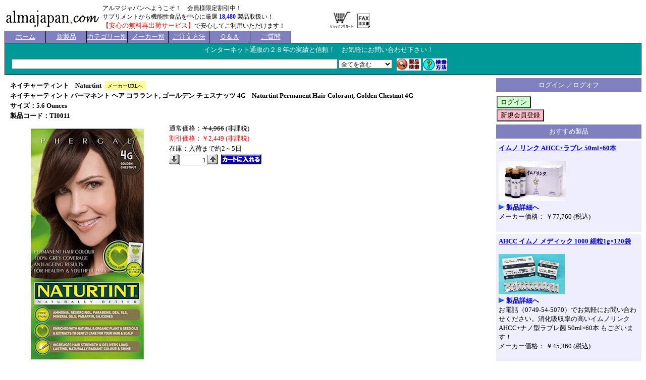

--- FILE ---
content_type: text/html
request_url: https://www.almajapan.com/product.asp?CD=TI0011
body_size: 22416
content:
<!DOCTYPE html>
<html lang='ja'>
<head>
<link rel="canonical" href="https://www.almajapan.com/product.asp?CD=TI0011">
<META http-equiv='Content-Type' content='text/html; charset=Shift_JIS'>
<META http-equiv='Content-Script-Type' content='text/javascript'>
<META http-equiv='Content-Style-Type' content='text/css'>
<meta name="description" content="ネイチャーティント パーマネント ヘア コララント, ゴールデン チェスナッツ 4G 5.6 Ouncesが￥2,449 安い！ ネイチャーティント Naturtint Permanent Hair Colorant, Golden Chestnut 4G Naturtint">
<meta name="keywords" content="ネイチャーティント,ネイチャーティント パーマネント ヘア コララント, ゴールデン チェスナッツ 4G,Naturtint,Naturtint Permanent Hair Colorant, Golden Chestnut 4G個人輸入代行 並行輸入 アメリカ製サプリメント 海外健康食品 通販">
<meta name="robots" content="index,follow">
<meta property="og:title" content="ネイチャーティント パーマネント ヘア コララント, ゴールデン チェスナッツ 4G 5.6 Ouncesが￥2,449 安い！ | 海外サプリメント・ヘルスケア製品の個人輸入代行 | アルマジャパン">
<meta property="og:description" content="ネイチャーティント パーマネント ヘア コララント, ゴールデン チェスナッツ 4G 5.6 Ouncesが￥2,449 安い！ ネイチャーティント Naturtint Permanent Hair Colorant, Golden Chestnut 4G Naturtint">
<meta property="og:image" content="https://www.almajapan.com/image/products/114846.jpg">
<meta property="og:type" content="product">
<meta property="og:url" content="https://www.almajapan.com/product.asp?CD=TI0011">
<meta property="og:site_name" content="https://www.almajapan.com">
<style TYPE='text/css'>
<!--
BODY,TD { font-size: 10pt; }
H1 { font-size: 10pt; margin:0px; display:inline; }
-->
</style>
<script type="application/ld+json">
{"@context":"https://schema.org","@type":"Product"
,"name":"ネイチャーティント パーマネント ヘア コララント, ゴールデン チェスナッツ 4G"
,"description":"ネイチャーティント パーマネント ヘア コララント, ゴールデン チェスナッツ 4G 5.6 Ouncesが￥2,449 安い！ ネイチャーティント Naturtint Permanent Hair Colorant, Golden Chestnut 4G Naturtint"
,"image":"https://www.almajapan.com/image/products/114846.jpg"
,"sku":"TI0011"
,"brand":{"@type":"Brand","name":"ネイチャーティント"}
,"offers":{"@type":"Offer","url":"https://www.almajapan.com/product.asp?CD=TI0011","priceCurrency":"JPY","price":"2449","availability":"https://schema.org/InStock","priceSpecification":[{"@type":"UnitPriceSpecification","price":"4966","priceCurrency":"JPY","priceType":"https://schema.org/ListPrice"},{"@type":"UnitPriceSpecification","price":"2449","priceCurrency":"JPY","priceType":"https://schema.org/SalePrice"}]}
}
</script>
<TITLE>ネイチャーティント パーマネント ヘア コララント, ゴールデン チェスナッツ 4G 5.6 Ouncesが￥2,449 安い！ | 海外サプリメント・ヘルスケア製品の個人輸入代行 | アルマジャパン</TITLE>
</HEAD>
<BODY onload='_HpbScrollStatus("", 170);'>
<TABLE SUMMARY=' ' width='100%' border=0 cellspacing=0 cellpadding=0><TR>
<TD align='left' width='180' valign='bottom'>
<A href='https://www.almajapan.com/index.asp'><IMG src='image/header/logo.gif' alt='アルマジャパン'  style='border:0px; float:left;'>
</A>
</TD>
<TD align='left' width='450'  style='white-space:nowrap;'>
<SPAN style='font-size:9pt;'>
<A NAME='TOP'>
アルマジャパンへようこそ！　会員様限定割引中！</A>
<BR>
サプリメントから機能性食品を中心に厳選 <FONT color='blue'><B>18,480</B></FONT> 製品取扱い！</FONT>
<BR>
<SPAN style='color:red;font-size:10pt;'>【安心の無料再出荷サービス】</SPAN>で安心してご利用いただけます！
</SPAN>
</TD>
<TD align='left' width='55' valign='bottom'>
<SPAN style='cursor:pointer;'>
<FORM method='POST' name='header_FrmIntoCart' style='margin:0;' action='https://www.almajapan.com/shoppingcart.asp?MODE=VIEW'>
<INPUT type='image' src='image/s-cart_jp.gif' name='into_cart' alt='カートの中を見る'  style='border:0px;' onclick='header_FrmIntoCart.submit();' onkeypress='header_FrmIntoCart.submit();'>
</FORM>
</SPAN>
</TD>
<TD valign='bottom' align='left'>
<A HREF='https://www.almajapan.com/image/FAX_ORDER.pdf' TARGET='_brank'><IMG src='./image/payment/fax.gif' hspace=0 alt='' style='border:0px;'></A></TD>
</TABLE>
<TABLE SUMMARY=' ' width='100%' border='0' cellspacing='0' cellpadding='0' style='padding:0px 1px 0px 1px;'>
<TR>
<TD>
<TABLE SUMMARY=' ' width='100%' border='0' cellspacing='0' cellpadding='0'>
<TR style='height: 25px;'>
<TD align='center' style=' background-color:#8080C0;  width:80px; border-left-color: black; border-left-style: solid; border-left-width: 1px; border-top-color: black; border-top-style: solid; border-top-width: 1px; border-right-color: black; border-right-style: solid; border-right-width: 1px; border-bottom-color: black; border-bottom-style: solid; border-bottom-width: 1px;'>
<A href='https://www.almajapan.com/index.asp' style='color:white;'>
<SPAN style='cursor:pointer;'>
ホーム
</SPAN>
</A>
</TD>
<TD align='center' style=' background-color:#8080C0;  width:80px; border-top-color: black; border-top-style: solid; border-top-width: 1px; border-right-color: black; border-right-style: solid; border-right-width: 1px; border-bottom-color: black; border-bottom-style: solid; border-bottom-width: 1px;'>
<A href='https://www.almajapan.com/prdlist.asp?AD=14' style='color:white;'>
<SPAN style='cursor:pointer;'>
新製品
</SPAN>
</A>
</TD>
<TD align='center' style=' background-color:#8080C0;  width:80px; border-top-color: black; border-top-style: solid; border-top-width: 1px; border-right-color: black; border-right-style: solid; border-right-width: 1px; border-bottom-color: black; border-bottom-style: solid; border-bottom-width: 1px;'>
<A href='https://www.almajapan.com/category.asp?PG=1' style='color:white;'>
<SPAN style='cursor:pointer;'>
カテゴリー別
</SPAN>
</A>
</TD>
<TD align='center' style=' background-color:#8080C0;  width:80px; border-top-color: black; border-top-style: solid; border-top-width: 1px; border-right-color: black; border-right-style: solid; border-right-width: 1px; border-bottom-color: black; border-bottom-style: solid; border-bottom-width: 1px;'>
<A href='https://www.almajapan.com/maker.asp?PG=1' style='color:white;'>
<SPAN style='cursor:pointer;'>
メーカー別<BR>
</SPAN>
</A>
</TD>
<TD align='center' style=' background-color:#8080C0;  width:80px; border-top-color: black; border-top-style: solid; border-top-width: 1px; border-right-color: black; border-right-style: solid; border-right-width: 1px; border-bottom-color: black; border-bottom-style: solid; border-bottom-width: 1px;'>
<A href='https://www.almajapan.com/howtoorder.asp' style='color:white;'>
<SPAN style='cursor:pointer;'>
ご注文方法
</SPAN>
</A>
</TD>
<TD align='center' style=' background-color:#8080C0;  width:80px; border-top-color: black; border-top-style: solid; border-top-width: 1px; border-right-color: black; border-right-style: solid; border-right-width: 1px; border-bottom-color: black; border-bottom-style: solid; border-bottom-width: 1px;'>
<A href='https://www.almajapan.com/qanda.asp' style='color:white;'>
<SPAN style='cursor:pointer;'>
Ｑ＆Ａ
</SPAN>
</A>
</TD>
<TD align='center' style=' background-color:#8080C0;  width:80px; border-top-color: black; border-top-style: solid; border-top-width: 1px; border-right-color: black; border-right-style: solid; border-right-width: 1px; border-bottom-color: black; border-bottom-style: solid; border-bottom-width: 1px;'>
<A href='https://www.almajapan.com/question.asp' style='color:white;'>
<SPAN style='cursor:pointer;'>
ご質問
</SPAN>
</A>
</TD>
<TD style='border-bottom-color: black; border-bottom-style: solid; border-bottom-width: 1px;'>
<IMG src='./spacer.gif' width=0 height=0 alt=''>
</TD>
</TR>
</TABLE>
<TABLE SUMMARY=' ' width='100%' border='0' cellspacing='0' cellpadding='0' style='background-color:#009999'>
<TR>
<TD>
<TABLE SUMMARY=' ' width='100%' border='0' cellspacing='0' cellpadding='4' style='background-color:#009999; border-left-color: black; border-left-style: solid; border-left-width: 1px; border-right-color: black; border-right-style: solid; border-right-width: 1px; '>
<TR>
<TD valign='middle' align='center' colspan='2' style='width=:100%; bgcolor:#009999; white-space:nowrap;'>
<FONT color="#ffffff">インターネット通販の２８年の実績と信頼！　お気軽にお問い合わせ下さい！</FONT>
&nbsp;&nbsp;
<SPAN style='font-size=14pt;'>

&nbsp;&nbsp;

</SPAN>
</TD>
</TR>
</TABLE>
</TD>
</TR>
<TR>
<TD>
<FORM method='POST' action='index.asp' name='LOGIN_CTL'>
<INPUT type='hidden' name='LOGOUT'>
</FORM>
</TD>
</TR>
</TABLE>
<SCRIPT type="text/javascript" src="./serch_script.js"></SCRIPT>
	<TABLE SUMMARY=' ' width='100%' border='0' cellspacing='0' style='background-color:#009999;border-left-color: black; border-left-style: solid; border-left-width: 1px; border-right-color: black; border-right-style: solid; border-right-width: 1px; border-bottom-color: black; border-bottom-style: solid; border-bottom-width: 1px;'>
	<TR>
		<TD>
			<FORM name='Serchs' method='get' action='javascript:exec_Serch("https://www.almajapan.com/prdlist.asp","CD=TI0011","/product.asp?CD=TI0011");' style='margin: 0em;'>
			<TABLE SUMMARY=' ' border='0' cellspacing='2'>
			<TR>
				<TD style='font-size:9pt;'>
					<INPUT type='hidden' name='MS' size='1' value='N'>
				</TD>
				<TD style='font-size:9pt;'>
					<INPUT type='hidden' name='LM' size='1' value=''>
				</TD>
				<TD valign='top'>
					<TABLE SUMMARY=' ' width='100%' border='0' cellspacing='0'>
					<TR>
						<TD width='200' nowarp>
							<INPUT type='text' name='WD' size='90' value="" style='font-size:9pt;'>
						</TD>
						<TD width=110 style='font-size:9pt'>
							<SELECT name='TWD' style='font-size:9pt;'>
<OPTION VALUE='A' SELECTED>全てを含む
<OPTION VALUE='O'>いずれかを含む
</SELECT>
						</TD>
					</TR>
					</TABLE>
				</TD>
				<TD valign='bottom'>
							<INPUT type='hidden' name='MM' size='20' value="">
							<INPUT type='hidden' name='TMM' size='1' value=''>
							<INPUT type='hidden' name='PM' size='20' value="">
							<INPUT type='hidden' name='TPM' size='1' value=''>
							<INPUT type='hidden' name='UN' size='20' value="">
							<INPUT type='hidden' name='WC' size='20' value="">
					<SPAN style='cursor:pointer;'>
					<INPUT type='image' src='./serch.jpg' name='btn_serch' alt='Serch'>
					</SPAN>
					</FORM>
				</TD>
				<TD>
					<FORM method='POST' name='frmHowToSerch' style='margin:0;'>
					<SPAN style='cursor:pointer;'>
					<INPUT type='image' src='./howtoserch.jpg' name='btn_howtoserch' alt='HowToSech'
 onclick='window.open("https://www.almajapan.com/howtoserch.asp","_self");return false;' onkeypress='window.open("https://www.almajapan.com/howtoserch.asp","_self");return false;'>
					</SPAN>
					</FORM>
				</TD>
			</TR>
			</TABLE>
		</TD>
	</TR>
	</TABLE>
</TD>
</TR>
</TABLE>
<TABLE SUMMARY=' ' width='100%' border='0' cellspacing='0'>
<TR>
<TD width='77%' valign='top'>
<TABLE SUMMARY=' ' width='100%' border='0' cellspacing='0' Cellpadding='10'>
<TR>
<TD>
<TABLE SUMMARY=' ' width='100%' border='0' cellspacing='0'>
<TR>
<TD>
<TABLE SUMMARY=' ' border=0 cellspacing=0 cellpadding=0>
<TR>
<TD>
<SPAN style='color:#000000;'>
<STRONG>
ネイチャーティント&nbsp;&nbsp;&nbsp;&nbsp;Naturtint
</STRONG>
</SPAN>
&nbsp;
</TD>
<TD style='background-color:#FFFF99;'>
<SPAN style='cursor:pointer; font-size:7.5pt; color:black;' onclick='window.open("http://www.naturtintusa.com/naturtint-color-chart.php")' onkeypress='window.open("http://www.naturtintusa.com/naturtint-color-chart.php")'>
&nbsp;
メーカーURLへ
&nbsp;
</SPAN>
</TD>
</TR>
</TABLE>
</TD>
</TR>
<TR>
<TD>
<SPAN style='color:#000000;'>
<H1>ネイチャーティント パーマネント ヘア コララント, ゴールデン チェスナッツ 4G&nbsp;&nbsp;&nbsp;&nbsp;Naturtint Permanent Hair Colorant, Golden Chestnut 4G</H1>
</SPAN>
</TD>
</TR>
<TR>
<TD>
<STRONG>
<SPAN style='color:#000000;'>
サイズ：5.6 Ounces
</SPAN>
</STRONG>
</TD>
</TR>
<TR>
<TD>
<STRONG>
<SPAN style='color:#000000;'>
製品コード：TI0011
</SPAN>
</STRONG>
</TD>
</TR>
</TABLE>
<TABLE SUMMARY=' ' width='100%' border='0' cellspacing='0' Cellpadding='5'>
<TR>
<TD style='width:300px;' align='center' valign='top'>
<TABLE SUMMARY=' ' width='100%' border='0' cellspacing='0'>
<TR>
<TD style='width:300px;' align='center' valign='top'>
<IMG src='image/products/114846.jpg' alt='ネイチャーティント パーマネント ヘア コララント, ゴールデン チェスナッツ 4G' style='align:middle;'>
</TD>
</TR>
<TR>
<TD>
<SPAN style='cursor:pointer; color:blue;' onclick='window.open("https://www.almajapan.com/prdlist.asp?MK=00718","_self")' onkeypress='window.open("https://www.almajapan.com/prdlist.asp?MK=00718","_self")'>
<IMG src='./image/p_lis017.gif' alt='ネイチャーティント'>
</SPAN>
<STRONG>
<A HREF="https://www.almajapan.com/prdlist.asp?MK=00718" style="text-decoration:none; color:blue;">ネイチャーティント全製品へ</A>
</STRONG>
</TD>
</TR>
</TABLE>
</TD>
<TD align='right' valign='top'>
<TABLE SUMMARY=' ' width='100%' border='0' cellspacing='0'>
<TR>
<TD>
通常価格：<S>￥4,966</S> (非課税)
</TD>
</TR>
<TR>
<TD>
<SPAN style='color:red;'>
割引価格：￥2,449 (非課税)

</SPAN>
</TD>
</TR>
<TR>
<TD>
在庫：入荷まで約2～5日
</TD>
</TR>
<TR>
<TD style='text-align:right;' valign='bottom'>
<TABLE SUMMARY=' ' border='0' cellspacing='0' Cellpadding='0'>
<TR>
<TD valign='center'>
<INPUT type='image' name='item_down' src='./image/item_down.gif' alt='item_down' style='border:0px;cursor:pointer;' onclick='document.frm_amount.amount.value = Number(document.frm_amount.amount.value) - 1; if( Number(document.frm_amount.amount.value) == 0 ) { document.frm_amount.amount.value = 1; }'>
</TD>
<TD valign='center'>
<FORM method='POST' name='frm_amount'  style='margin:0;'>
<INPUT type='text' name='amount' size='5' value='1' style='text-align:right;ime-mode:disabled;'>
</FORM>
</TD>
<TD valign='center'>
<INPUT type='image' name='item_up' src='./image/item_up.gif' alt='item_up' style='border:0px;cursor:pointer;' onclick='document.frm_amount.amount.value = Number(document.frm_amount.amount.value) + 1;'>
</TD>
<TD valign='center'>
&nbsp;&nbsp;
</TD>
<TD valign='center'>
<INPUT type='image' name='intocart' src='./intocart.jpg' style='border:0px;cursor:pointer;' alt='カートに入れる' onclick='window.open("https://www.almajapan.com/shoppingcart.asp?MODE=INSERT&amp;CD=TI0011&amp;AM=" + document.frm_amount.amount.value + "","_self");return false;'>
</TD>
</TR>
</TABLE>
</TD>
</TR>
</TD>
</TR>
</TABLE>
</TD>
</TR>
</TABLE>
<TABLE SUMMARY=' ' width='100%' border='0' cellspacing='0' Cellpadding='10'>
<TR>
<TD>
<FONT color="red">米国より直送します。送料は“カートに入れる”をクリックすると表示されます。</FONT>
</TD>
</TR>
</TABLE>
<TABLE SUMMARY=' ' width='100%' border='0' cellspacing='0' Cellpadding='0'>
<TR>
<TD width='5%'>
&nbsp;
</TD>
<TD width='90%'>
<HR>
</TD>
<TD width='5%'>
&nbsp;
</TD>
</TR>
</TABLE>
<TABLE SUMMARY=' ' width='100%' border='0' cellspacing='0' Cellpadding='10'>
<TR>
<TD valign='top'>
<br>英語から日本語へのGoogle翻訳（ご参考）---> <A href="https://translate.google.com/translate?sl=en&tl=ja&js=y&prev=_t&hl=ja&ie=UTF-8&u=https%3A%2F%2Fwww.almajapan.com%2Fproduct.asp?CD=TI0011&wb_lp=ENJA&wb_dis=2" style="color:blue;" target="_blank"><自動翻訳&gt;</A><BR><BR>

<IMG src='./spacer.gif' width=0 height=0 alt=''>
<BR>
<IMG src='./spacer.gif' width=0 height=0 alt=''>
<BR>
Naturtint hair color products are manufactured to the very highest international standards using ecofriendly, biodegradable packaging. They are also suitable for vegans and against animal testing.
<br>No ammonia, parabens or resorcinol - dermatologically tested. 
<br>Covers 100% grey and can lighten up to 2 shades at a time. 
<br>Enriched with Soya, Corn, Coconut and Wheat Extracts. 
<br>Adds wonderful shine and vitality to the hair.
<IMG src='./spacer.gif' width=0 height=0 alt=''>
<BR>
<IMG src='./spacer.gif' width=0 height=0 alt=''>
<BR>

</TD>
</TR>
</TABLE>
</TD>
</TR>
</TABLE>
<TABLE SUMMARY=' ' width='100%' border='0' cellspacing='0' Cellpadding='10'>
<TR>
<TD colspan='2' align='right'>
<INPUT type='button' value='製品一覧へ戻る' onclick='window.open("","_self");return false;' onkeypress='window.open("","_self");return false;'>
</TD>
</TR>
</TABLE>
</TD>
<TD width='23%' valign='top'>
<TABLE SUMMARY=' ' width='100%' border='0' cellspacing='0' style='background-color:#8080C0;margin-top:5px;'>
<TR>
<TD align='center' style='padding:5px 0px 5px 0px;'>
<SPAN style='color:#FFFFFF;'>
ログイン ／ログオフ
</SPAN>
</TD>
</TR>
</TABLE>
<TABLE SUMMARY=' ' width='100%' border='0' cellspacing='0' style='margin-top:5px;'>
<TR>
<TD>
<FORM method='POST' name='fFrmLogin' style='margin:0;' action='https://www.almajapan.com/login.asp'>
<INPUT type='hidden' name='acount_entry' value=''>
<TR>
<TD>
<INPUT type='button' name='btnLogin' value='ログイン'  style='cursor:pointer;background-color:#CCFFCC;width:auto;' onclick='fFrmLogin.acount_entry.value="login";fFrmLogin.submit();'>
<INPUT type='hidden' Name='LoginStatus'>
</TD>
</TR>
<TR>
<TD>
<INPUT type='button' name='btnLogin' value='新規会員登録'  style='cursor:pointer;background-color:pink;width:auto;' onclick='fFrmLogin.acount_entry.value="new";fFrmLogin.submit();'>
</TD>
</TR>
</FORM>
</TD>
</TR>
</TABLE>
<TABLE SUMMARY=' ' width='100%' border=0 cellspacing=0 cellpadding=0 style='background-color:#8080C0;margin-top:5px;'>
<TR>
<TD align='center' style='
padding:5px 0px 5px 0px;'>
<SPAN style='color:#FFFFFF;'>おすすめ製品
</SPAN>
</TD>
</TR>
</TABLE>
<TABLE SUMMARY=' ' width='100%' border=0 cellspacing=0 cellpadding=5 style='background-color:#EEEEFF;margin-top:5px;'>
<TR>
<TD>
<STRONG>
<A HREF="https://www.almajapan.com/product.asp?CD=JPN100068">イムノ リンク AHCC+ラブレ 50ml×60本</A>
<BR>
</STRONG>
<BR>
<A HREF="https://www.almajapan.com/product.asp?CD=JPN100068"><IMG src='image/products/JPN100060/JPN100060.jpg' alt='イムノ リンク AHCC+ラブレ' border=0 height='80'>
</A>
<BR>
<SPAN style='cursor:pointer;'>
<IMG src='./image/p_lis017.gif' alt='イムノ リンク AHCC+ラブレ' onclick='window.open("https://www.almajapan.com/product.asp?CD=JPN100068","_self")' onkeypress='window.open("https://www.almajapan.com/product.asp?CD=JPN100068","_self")'>
</SPAN>
<STRONG>
<A HREF="https://www.almajapan.com/product.asp?CD=JPN100068" style="text-decoration:none; color:blue;">製品詳細へ</A>
</STRONG>
<BR>
メーカー価格：
￥77,760 (税込)
<BR>
<SPAN style='color:red; text-decoration:underline; cursor:pointer;' onclick='fFrmLogin.acount_entry.value="login";fFrmLogin.submit();'>

</SPAN>
<BR>
</TD>
</TR>
</TABLE>
<TABLE SUMMARY=' ' width='100%' border=0 cellspacing=0 cellpadding=5 style='background-color:#EEEEFF;margin-top:5px;'>
<TR>
<TD>
<STRONG>
<A HREF="https://www.almajapan.com/product.asp?CD=JPN100006">AHCC イムノ メディック 1000 細粒1g×120袋</A>
<BR>
</STRONG>
<BR>
<A HREF="https://www.almajapan.com/product.asp?CD=JPN100006"><IMG src='image/products/imunomedic1000.jpg' alt='AHCC イムノ メディック 1000' border=0 height='80'>
</A>
<BR>
<SPAN style='cursor:pointer;'>
<IMG src='./image/p_lis017.gif' alt='AHCC イムノ メディック 1000' onclick='window.open("https://www.almajapan.com/product.asp?CD=JPN100006","_self")' onkeypress='window.open("https://www.almajapan.com/product.asp?CD=JPN100006","_self")'>
</SPAN>
<STRONG>
<A HREF="https://www.almajapan.com/product.asp?CD=JPN100006" style="text-decoration:none; color:blue;">製品詳細へ</A>
</STRONG>
<BR>
お電話（0749-54-5070）でお気軽にお問い合わせください。消化吸収率の高いイムノリンク AHCC+ナノ型ラブレ菌 50ml×60本 もございます！<BR>
メーカー価格：
￥45,360 (税込)
<BR>
<SPAN style='color:red; text-decoration:underline; cursor:pointer;' onclick='fFrmLogin.acount_entry.value="login";fFrmLogin.submit();'>

</SPAN>
<BR>
</TD>
</TR>
</TABLE>
<TABLE SUMMARY=' ' width='100%' border=0 cellspacing=0 cellpadding=5 style='background-color:#EEEEFF;margin-top:5px;'>
<TR>
<TD>
<STRONG>
<A HREF="https://www.almajapan.com/product.asp?CD=219014">ジェイソン ウィンターズ ティー プリ-ブルード 4 Ounces</A>
<BR>
</STRONG>
<BR>
<A HREF="https://www.almajapan.com/product.asp?CD=219014"><IMG src='image/products/87888.png' alt='ジェイソン ウィンターズ ティー プリ-ブルード' border=0 height='80'>
</A>
<BR>
<SPAN style='cursor:pointer;'>
<IMG src='./image/p_lis017.gif' alt='ジェイソン ウィンターズ ティー プリ-ブルード' onclick='window.open("https://www.almajapan.com/product.asp?CD=219014","_self")' onkeypress='window.open("https://www.almajapan.com/product.asp?CD=219014","_self")'>
</SPAN>
<STRONG>
<A HREF="https://www.almajapan.com/product.asp?CD=219014" style="text-decoration:none; color:blue;">製品詳細へ</A>
</STRONG>
<BR>
オリジナルブレンドの徳用タイプです<BR>
通常価格：<S>￥4,313</S> (非課税)
<BR>
<SPAN style='color:red;'>
割引価格：￥3,206 (非課税)
</SPAN>
<BR>
</TD>
</TR>
</TABLE>
</TD>
</TR>
</TABLE>
<TABLE SUMMARY=' ' width='100%'>
<TR>
<TD align='center' valign='middle' style='width:100%; background-color:#CCFFCC;'>
<P><BR></P>
アルマジャパン<BR>
TEL 0749-54-5070　電話受付 月～金 10:00AM～3:00PM（祝祭日除く）<BR>FAX 0749-54-5255<BR><BR>Copyright 1997-2025 Learnjoy Corporation, All Rights Reserved
<BR>
</TD>
</TR>
</TABLE>


<SCRIPT type="text/javascript">
<!--
var _hsstmrID = null;
var _hsstmrON = false;
var _hsspos   = 80;

function _HpbScrollStatus(msg, delay)
{
  if (_hsstmrON)
  {
    window.clearTimeout(_hsstmrID);
    _hsstmrON = false;
  }

  var statmsg = "";

  if (_hsspos >= 0)
  {
    for (s = 0; s < _hsspos; s++)
    {
      statmsg += " ";
    }

    statmsg += msg;
  }
  else
  {
    statmsg = msg.substring(-_hsspos, msg.length);
  }

  window.status = statmsg;
  
  _hsspos = (-_hsspos > msg.length) ? 80 : _hsspos - 1;  

  fname = "_HpbScrollStatus('" + msg + "', " + delay + ")";
  _hsstmrID = window.setTimeout(fname, delay);
  _hsstmrON = true;
}
z-->
</SCRIPT>


</BODY>
</HTML>

<script type="text/javascript" src="https://apis.google.com/js/plusone.js">
  {lang: 'ja'}
</script>

--- FILE ---
content_type: application/javascript
request_url: https://www.almajapan.com/serch_script.js
body_size: 2070
content:
function exec_Serch( strURL, Querys, BeforeURL ){
	var SerchStr = "" ;
	var SerchURL = "" ;
	var strWD = "" ;
	var strMM = "" ;
	var strPM = "" ;
	var strMS = "" ;
	var strLM = "" ;
	
	strMS = document.Serchs.MS.value ;
	strLM = document.Serchs.LM.value ;

	if(document.Serchs.WD.value == "" && document.Serchs.MM.value == "" && document.Serchs.PM.value == "" && document.Serchs.LM.value == "" && document.Serchs.WC.value == "") {
		location.href=BeforeURL;
	} else {
		if(document.Serchs.WD.value != "") {
			SerchStr = SerchStr + "&WD=" + escape(document.Serchs.WD.value) ;
		}
		if(document.Serchs.MM.value != "") {
			SerchStr = SerchStr + "&MM=" + escape(document.Serchs.MM.value) ;
		}
		if(document.Serchs.PM.value != "") {
			SerchStr = SerchStr + "&PM=" + escape(document.Serchs.PM.value) ;
		}
		if(document.Serchs.UN.value != "") {
			SerchStr = SerchStr + "&UN=" + escape(document.Serchs.UN.value) ;
		}
		if(document.Serchs.LM.value != "") {
			SerchStr = SerchStr + "&MK=" + escape(document.Serchs.LM.value) ;
		}
		if(document.Serchs.WC.value != "") {
			SerchStr = SerchStr + "&WC=" + escape(document.Serchs.WC.value) ;
		}

		SerchURL = strURL + "?" ;

		if(strMS == "Y") {
			SerchURL = SerchURL + Querys + SerchStr ;
		} else {
			SerchURL = SerchURL + SerchStr.substring(1,SerchStr.length) ;
		}

		if( document.Serchs.TWD.value == "O" ) {
			SerchURL = SerchURL + "&TWD=" + document.Serchs.TWD.value ;
		}
		if( document.Serchs.TMM.value == "O" ) {
			SerchURL = SerchURL + "&TMM=" + document.Serchs.TMM.value ;
		}
		if( document.Serchs.TPM.value == "O" ) {
			SerchURL = SerchURL + "&TPM=" + document.Serchs.TPM.value ;
		}
		location.href=SerchURL;
	}
}
function Serch_Code( strURL ){
	var SerchStr ;
	var SerchURL ;
	SerchStr = document.SerchForCode.WC.value ;
	if( SerchStr != "" ) {
		SerchURL = strURL + "?WC=" + SerchStr ;
		location.href=SerchURL ;
	}
}
function exec_logout(){
	var OtherWin;
	document.LOGIN_CTL.LOGOUT.value = "logout" ;
	document.LOGIN_CTL.submit() ;
}
